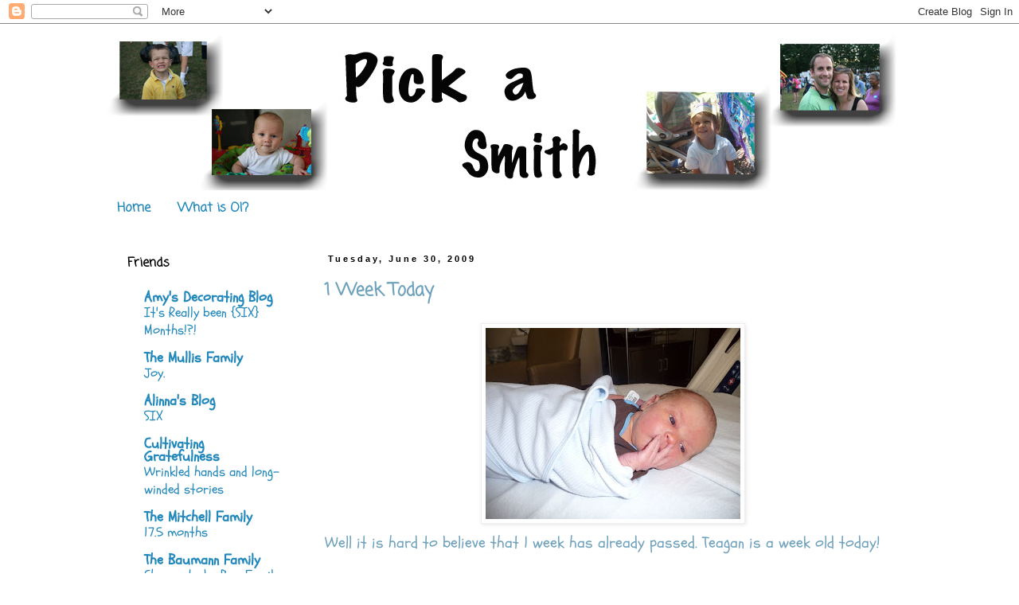

--- FILE ---
content_type: text/html; charset=UTF-8
request_url: http://blog.mandyanddaniel.com/2009/06/1-week-today.html?showComment=1246449605714
body_size: 13608
content:
<!DOCTYPE html>
<html class='v2' dir='ltr' lang='en-US'>
<head>
<link href='https://www.blogger.com/static/v1/widgets/335934321-css_bundle_v2.css' rel='stylesheet' type='text/css'/>
<meta content='width=1100' name='viewport'/>
<meta content='text/html; charset=UTF-8' http-equiv='Content-Type'/>
<meta content='blogger' name='generator'/>
<link href='http://blog.mandyanddaniel.com/favicon.ico' rel='icon' type='image/x-icon'/>
<link href='http://blog.mandyanddaniel.com/2009/06/1-week-today.html' rel='canonical'/>
<link rel="alternate" type="application/atom+xml" title="Pick A Smith - Atom" href="http://blog.mandyanddaniel.com/feeds/posts/default" />
<link rel="alternate" type="application/rss+xml" title="Pick A Smith - RSS" href="http://blog.mandyanddaniel.com/feeds/posts/default?alt=rss" />
<link rel="service.post" type="application/atom+xml" title="Pick A Smith - Atom" href="https://www.blogger.com/feeds/539351641920910144/posts/default" />

<link rel="alternate" type="application/atom+xml" title="Pick A Smith - Atom" href="http://blog.mandyanddaniel.com/feeds/3709550759655905324/comments/default" />
<!--Can't find substitution for tag [blog.ieCssRetrofitLinks]-->
<link href='https://blogger.googleusercontent.com/img/b/R29vZ2xl/AVvXsEhvFo1x9613iwTjki7Y9tVFJP58eT-hlFg1eEewoG1nED1POga1NaAKf3iO759hXaAsOjKvSLgDSIRy3bECRQhdsWgo3OPGUM8jlnvJ9qCNJupaveAciZhI3fwr8sukpZ6Ox6AfKy_opZlC/s320/P1010218.jpg' rel='image_src'/>
<meta content='http://blog.mandyanddaniel.com/2009/06/1-week-today.html' property='og:url'/>
<meta content='1 Week Today' property='og:title'/>
<meta content='Well it is hard to believe that 1 week has already passed.  Teagan is a week old today! 1 week ago at this very time we were getting ready t...' property='og:description'/>
<meta content='https://blogger.googleusercontent.com/img/b/R29vZ2xl/AVvXsEhvFo1x9613iwTjki7Y9tVFJP58eT-hlFg1eEewoG1nED1POga1NaAKf3iO759hXaAsOjKvSLgDSIRy3bECRQhdsWgo3OPGUM8jlnvJ9qCNJupaveAciZhI3fwr8sukpZ6Ox6AfKy_opZlC/w1200-h630-p-k-no-nu/P1010218.jpg' property='og:image'/>
<title>Pick A Smith: 1 Week Today</title>
<style type='text/css'>@font-face{font-family:'Coming Soon';font-style:normal;font-weight:400;font-display:swap;src:url(//fonts.gstatic.com/s/comingsoon/v20/qWcuB6mzpYL7AJ2VfdQR1t-VWDnRsDkg.woff2)format('woff2');unicode-range:U+0000-00FF,U+0131,U+0152-0153,U+02BB-02BC,U+02C6,U+02DA,U+02DC,U+0304,U+0308,U+0329,U+2000-206F,U+20AC,U+2122,U+2191,U+2193,U+2212,U+2215,U+FEFF,U+FFFD;}@font-face{font-family:'Schoolbell';font-style:normal;font-weight:400;font-display:swap;src:url(//fonts.gstatic.com/s/schoolbell/v18/92zQtBZWOrcgoe-fgnJIZxUa60ZpbiU.woff2)format('woff2');unicode-range:U+0000-00FF,U+0131,U+0152-0153,U+02BB-02BC,U+02C6,U+02DA,U+02DC,U+0304,U+0308,U+0329,U+2000-206F,U+20AC,U+2122,U+2191,U+2193,U+2212,U+2215,U+FEFF,U+FFFD;}</style>
<style id='page-skin-1' type='text/css'><!--
/*
-----------------------------------------------
Blogger Template Style
Name:     Simple
Designer: Blogger
URL:      www.blogger.com
----------------------------------------------- */
/* Content
----------------------------------------------- */
body {
font: normal normal 18px Schoolbell;
color: #6ea1bb;
background: #ffffff none repeat scroll top left;
padding: 0 0 0 0;
}
html body .region-inner {
min-width: 0;
max-width: 100%;
width: auto;
}
h2 {
font-size: 22px;
}
a:link {
text-decoration:none;
color: #2288bb;
}
a:visited {
text-decoration:none;
color: #6ebb88;
}
a:hover {
text-decoration:underline;
color: #33aaff;
}
.body-fauxcolumn-outer .fauxcolumn-inner {
background: transparent none repeat scroll top left;
_background-image: none;
}
.body-fauxcolumn-outer .cap-top {
position: absolute;
z-index: 1;
height: 400px;
width: 100%;
}
.body-fauxcolumn-outer .cap-top .cap-left {
width: 100%;
background: transparent none repeat-x scroll top left;
_background-image: none;
}
.content-outer {
-moz-box-shadow: 0 0 0 rgba(0, 0, 0, .15);
-webkit-box-shadow: 0 0 0 rgba(0, 0, 0, .15);
-goog-ms-box-shadow: 0 0 0 #333333;
box-shadow: 0 0 0 rgba(0, 0, 0, .15);
margin-bottom: 1px;
}
.content-inner {
padding: 10px 40px;
}
.content-inner {
background-color: #ffffff;
}
/* Header
----------------------------------------------- */
.header-outer {
background: transparent none repeat-x scroll 0 -400px;
_background-image: none;
}
.Header h1 {
font: normal normal 40px 'Trebuchet MS',Trebuchet,Verdana,sans-serif;
color: #000000;
text-shadow: 0 0 0 rgba(0, 0, 0, .2);
}
.Header h1 a {
color: #000000;
}
.Header .description {
font-size: 18px;
color: #000000;
}
.header-inner .Header .titlewrapper {
padding: 22px 0;
}
.header-inner .Header .descriptionwrapper {
padding: 0 0;
}
/* Tabs
----------------------------------------------- */
.tabs-inner .section:first-child {
border-top: 0 solid #ffffff;
}
.tabs-inner .section:first-child ul {
margin-top: -1px;
border-top: 1px solid #ffffff;
border-left: 1px solid #ffffff;
border-right: 1px solid #ffffff;
}
.tabs-inner .widget ul {
background: #ffffff none repeat-x scroll 0 -800px;
_background-image: none;
border-bottom: 1px solid #ffffff;
margin-top: 0;
margin-left: -30px;
margin-right: -30px;
}
.tabs-inner .widget li a {
display: inline-block;
padding: .6em 1em;
font: normal bold 16px Coming Soon;
color: #2288bb;
border-left: 1px solid #ffffff;
border-right: 1px solid #ffffff;
}
.tabs-inner .widget li:first-child a {
border-left: none;
}
.tabs-inner .widget li.selected a, .tabs-inner .widget li a:hover {
color: #6ebb88;
background-color: #ffffff;
text-decoration: none;
}
/* Columns
----------------------------------------------- */
.main-outer {
border-top: 0 solid transparent;
}
.fauxcolumn-left-outer .fauxcolumn-inner {
border-right: 1px solid transparent;
}
.fauxcolumn-right-outer .fauxcolumn-inner {
border-left: 1px solid transparent;
}
/* Headings
----------------------------------------------- */
div.widget > h2,
div.widget h2.title {
margin: 0 0 1em 0;
font: normal bold 16px Coming Soon;
color: #000000;
}
/* Widgets
----------------------------------------------- */
.widget .zippy {
color: #007cbb;
text-shadow: 2px 2px 1px rgba(0, 0, 0, .1);
}
.widget .popular-posts ul {
list-style: none;
}
/* Posts
----------------------------------------------- */
h2.date-header {
font: normal bold 11px Arial, Tahoma, Helvetica, FreeSans, sans-serif;
}
.date-header span {
background-color: #ffffff;
color: #000000;
padding: 0.4em;
letter-spacing: 3px;
margin: inherit;
}
.main-inner {
padding-top: 35px;
padding-bottom: 65px;
}
.main-inner .column-center-inner {
padding: 0 0;
}
.main-inner .column-center-inner .section {
margin: 0 1em;
}
.post {
margin: 0 0 45px 0;
}
h3.post-title, .comments h4 {
font: normal bold 22px Coming Soon;
margin: .75em 0 0;
}
.post-body {
font-size: 110%;
line-height: 1.4;
position: relative;
}
.post-body img, .post-body .tr-caption-container, .Profile img, .Image img,
.BlogList .item-thumbnail img {
padding: 2px;
background: #ffffff;
border: 1px solid #eeeeee;
-moz-box-shadow: 1px 1px 5px rgba(0, 0, 0, .1);
-webkit-box-shadow: 1px 1px 5px rgba(0, 0, 0, .1);
box-shadow: 1px 1px 5px rgba(0, 0, 0, .1);
}
.post-body img, .post-body .tr-caption-container {
padding: 5px;
}
.post-body .tr-caption-container {
color: #007cbb;
}
.post-body .tr-caption-container img {
padding: 0;
background: transparent;
border: none;
-moz-box-shadow: 0 0 0 rgba(0, 0, 0, .1);
-webkit-box-shadow: 0 0 0 rgba(0, 0, 0, .1);
box-shadow: 0 0 0 rgba(0, 0, 0, .1);
}
.post-header {
margin: 0 0 1.5em;
line-height: 1.6;
font-size: 90%;
}
.post-footer {
margin: 20px -2px 0;
padding: 5px 10px;
color: #666666;
background-color: #eeeeee;
border-bottom: 1px solid #eeeeee;
line-height: 1.6;
font-size: 90%;
}
#comments .comment-author {
padding-top: 1.5em;
border-top: 1px solid transparent;
background-position: 0 1.5em;
}
#comments .comment-author:first-child {
padding-top: 0;
border-top: none;
}
.avatar-image-container {
margin: .2em 0 0;
}
#comments .avatar-image-container img {
border: 1px solid #eeeeee;
}
/* Comments
----------------------------------------------- */
.comments .comments-content .icon.blog-author {
background-repeat: no-repeat;
background-image: url([data-uri]);
}
.comments .comments-content .loadmore a {
border-top: 1px solid #007cbb;
border-bottom: 1px solid #007cbb;
}
.comments .comment-thread.inline-thread {
background-color: #eeeeee;
}
.comments .continue {
border-top: 2px solid #007cbb;
}
/* Accents
---------------------------------------------- */
.section-columns td.columns-cell {
border-left: 1px solid transparent;
}
.blog-pager {
background: transparent url(http://www.blogblog.com/1kt/simple/paging_dot.png) repeat-x scroll top center;
}
.blog-pager-older-link, .home-link,
.blog-pager-newer-link {
background-color: #ffffff;
padding: 5px;
}
.footer-outer {
border-top: 1px dashed #bbbbbb;
}
/* Mobile
----------------------------------------------- */
body.mobile  {
background-size: auto;
}
.mobile .body-fauxcolumn-outer {
background: transparent none repeat scroll top left;
}
.mobile .body-fauxcolumn-outer .cap-top {
background-size: 100% auto;
}
.mobile .content-outer {
-webkit-box-shadow: 0 0 3px rgba(0, 0, 0, .15);
box-shadow: 0 0 3px rgba(0, 0, 0, .15);
}
.mobile .tabs-inner .widget ul {
margin-left: 0;
margin-right: 0;
}
.mobile .post {
margin: 0;
}
.mobile .main-inner .column-center-inner .section {
margin: 0;
}
.mobile .date-header span {
padding: 0.1em 10px;
margin: 0 -10px;
}
.mobile h3.post-title {
margin: 0;
}
.mobile .blog-pager {
background: transparent none no-repeat scroll top center;
}
.mobile .footer-outer {
border-top: none;
}
.mobile .main-inner, .mobile .footer-inner {
background-color: #ffffff;
}
.mobile-index-contents {
color: #6ea1bb;
}
.mobile-link-button {
background-color: #2288bb;
}
.mobile-link-button a:link, .mobile-link-button a:visited {
color: #ffffff;
}
.mobile .tabs-inner .section:first-child {
border-top: none;
}
.mobile .tabs-inner .PageList .widget-content {
background-color: #ffffff;
color: #6ebb88;
border-top: 1px solid #ffffff;
border-bottom: 1px solid #ffffff;
}
.mobile .tabs-inner .PageList .widget-content .pagelist-arrow {
border-left: 1px solid #ffffff;
}

--></style>
<style id='template-skin-1' type='text/css'><!--
body {
min-width: 1100px;
}
.content-outer, .content-fauxcolumn-outer, .region-inner {
min-width: 1100px;
max-width: 1100px;
_width: 1100px;
}
.main-inner .columns {
padding-left: 260px;
padding-right: 0px;
}
.main-inner .fauxcolumn-center-outer {
left: 260px;
right: 0px;
/* IE6 does not respect left and right together */
_width: expression(this.parentNode.offsetWidth -
parseInt("260px") -
parseInt("0px") + 'px');
}
.main-inner .fauxcolumn-left-outer {
width: 260px;
}
.main-inner .fauxcolumn-right-outer {
width: 0px;
}
.main-inner .column-left-outer {
width: 260px;
right: 100%;
margin-left: -260px;
}
.main-inner .column-right-outer {
width: 0px;
margin-right: -0px;
}
#layout {
min-width: 0;
}
#layout .content-outer {
min-width: 0;
width: 800px;
}
#layout .region-inner {
min-width: 0;
width: auto;
}
body#layout div.add_widget {
padding: 8px;
}
body#layout div.add_widget a {
margin-left: 32px;
}
--></style>
<link href='https://www.blogger.com/dyn-css/authorization.css?targetBlogID=539351641920910144&amp;zx=767ed6a7-49a6-4ecb-b325-2f8594c2ee0a' media='none' onload='if(media!=&#39;all&#39;)media=&#39;all&#39;' rel='stylesheet'/><noscript><link href='https://www.blogger.com/dyn-css/authorization.css?targetBlogID=539351641920910144&amp;zx=767ed6a7-49a6-4ecb-b325-2f8594c2ee0a' rel='stylesheet'/></noscript>
<meta name='google-adsense-platform-account' content='ca-host-pub-1556223355139109'/>
<meta name='google-adsense-platform-domain' content='blogspot.com'/>

</head>
<body class='loading variant-simplysimple'>
<div class='navbar section' id='navbar' name='Navbar'><div class='widget Navbar' data-version='1' id='Navbar1'><script type="text/javascript">
    function setAttributeOnload(object, attribute, val) {
      if(window.addEventListener) {
        window.addEventListener('load',
          function(){ object[attribute] = val; }, false);
      } else {
        window.attachEvent('onload', function(){ object[attribute] = val; });
      }
    }
  </script>
<div id="navbar-iframe-container"></div>
<script type="text/javascript" src="https://apis.google.com/js/platform.js"></script>
<script type="text/javascript">
      gapi.load("gapi.iframes:gapi.iframes.style.bubble", function() {
        if (gapi.iframes && gapi.iframes.getContext) {
          gapi.iframes.getContext().openChild({
              url: 'https://www.blogger.com/navbar/539351641920910144?po\x3d3709550759655905324\x26origin\x3dhttp://blog.mandyanddaniel.com',
              where: document.getElementById("navbar-iframe-container"),
              id: "navbar-iframe"
          });
        }
      });
    </script><script type="text/javascript">
(function() {
var script = document.createElement('script');
script.type = 'text/javascript';
script.src = '//pagead2.googlesyndication.com/pagead/js/google_top_exp.js';
var head = document.getElementsByTagName('head')[0];
if (head) {
head.appendChild(script);
}})();
</script>
</div></div>
<div class='body-fauxcolumns'>
<div class='fauxcolumn-outer body-fauxcolumn-outer'>
<div class='cap-top'>
<div class='cap-left'></div>
<div class='cap-right'></div>
</div>
<div class='fauxborder-left'>
<div class='fauxborder-right'></div>
<div class='fauxcolumn-inner'>
</div>
</div>
<div class='cap-bottom'>
<div class='cap-left'></div>
<div class='cap-right'></div>
</div>
</div>
</div>
<div class='content'>
<div class='content-fauxcolumns'>
<div class='fauxcolumn-outer content-fauxcolumn-outer'>
<div class='cap-top'>
<div class='cap-left'></div>
<div class='cap-right'></div>
</div>
<div class='fauxborder-left'>
<div class='fauxborder-right'></div>
<div class='fauxcolumn-inner'>
</div>
</div>
<div class='cap-bottom'>
<div class='cap-left'></div>
<div class='cap-right'></div>
</div>
</div>
</div>
<div class='content-outer'>
<div class='content-cap-top cap-top'>
<div class='cap-left'></div>
<div class='cap-right'></div>
</div>
<div class='fauxborder-left content-fauxborder-left'>
<div class='fauxborder-right content-fauxborder-right'></div>
<div class='content-inner'>
<header>
<div class='header-outer'>
<div class='header-cap-top cap-top'>
<div class='cap-left'></div>
<div class='cap-right'></div>
</div>
<div class='fauxborder-left header-fauxborder-left'>
<div class='fauxborder-right header-fauxborder-right'></div>
<div class='region-inner header-inner'>
<div class='header section' id='header' name='Header'><div class='widget Header' data-version='1' id='Header1'>
<div id='header-inner'>
<a href='http://blog.mandyanddaniel.com/' style='display: block'>
<img alt='Pick A Smith' height='200px; ' id='Header1_headerimg' src='https://blogger.googleusercontent.com/img/b/R29vZ2xl/AVvXsEhVdVvob3caIB2YrZrElVo7F-OcHLuNgSmPY8XooTihqmutQ_tzqLtFusYaES-4LmTM76B-LPC4uyPV6a-CVcVMQOxWHraLBapnaBBtxCHxe0zp0u7rAQNKAYN_1ac9zRLH2gxsO-rRaQM/s1600/Pick+A+Smith.jpg' style='display: block' width='1000px; '/>
</a>
</div>
</div></div>
</div>
</div>
<div class='header-cap-bottom cap-bottom'>
<div class='cap-left'></div>
<div class='cap-right'></div>
</div>
</div>
</header>
<div class='tabs-outer'>
<div class='tabs-cap-top cap-top'>
<div class='cap-left'></div>
<div class='cap-right'></div>
</div>
<div class='fauxborder-left tabs-fauxborder-left'>
<div class='fauxborder-right tabs-fauxborder-right'></div>
<div class='region-inner tabs-inner'>
<div class='tabs section' id='crosscol' name='Cross-Column'><div class='widget PageList' data-version='1' id='PageList1'>
<h2>Pages</h2>
<div class='widget-content'>
<ul>
<li>
<a href='http://blog.mandyanddaniel.com/'>Home</a>
</li>
<li>
<a href='http://blog.mandyanddaniel.com/p/what-is-oi.html'>What is OI?</a>
</li>
</ul>
<div class='clear'></div>
</div>
</div></div>
<div class='tabs no-items section' id='crosscol-overflow' name='Cross-Column 2'></div>
</div>
</div>
<div class='tabs-cap-bottom cap-bottom'>
<div class='cap-left'></div>
<div class='cap-right'></div>
</div>
</div>
<div class='main-outer'>
<div class='main-cap-top cap-top'>
<div class='cap-left'></div>
<div class='cap-right'></div>
</div>
<div class='fauxborder-left main-fauxborder-left'>
<div class='fauxborder-right main-fauxborder-right'></div>
<div class='region-inner main-inner'>
<div class='columns fauxcolumns'>
<div class='fauxcolumn-outer fauxcolumn-center-outer'>
<div class='cap-top'>
<div class='cap-left'></div>
<div class='cap-right'></div>
</div>
<div class='fauxborder-left'>
<div class='fauxborder-right'></div>
<div class='fauxcolumn-inner'>
</div>
</div>
<div class='cap-bottom'>
<div class='cap-left'></div>
<div class='cap-right'></div>
</div>
</div>
<div class='fauxcolumn-outer fauxcolumn-left-outer'>
<div class='cap-top'>
<div class='cap-left'></div>
<div class='cap-right'></div>
</div>
<div class='fauxborder-left'>
<div class='fauxborder-right'></div>
<div class='fauxcolumn-inner'>
</div>
</div>
<div class='cap-bottom'>
<div class='cap-left'></div>
<div class='cap-right'></div>
</div>
</div>
<div class='fauxcolumn-outer fauxcolumn-right-outer'>
<div class='cap-top'>
<div class='cap-left'></div>
<div class='cap-right'></div>
</div>
<div class='fauxborder-left'>
<div class='fauxborder-right'></div>
<div class='fauxcolumn-inner'>
</div>
</div>
<div class='cap-bottom'>
<div class='cap-left'></div>
<div class='cap-right'></div>
</div>
</div>
<!-- corrects IE6 width calculation -->
<div class='columns-inner'>
<div class='column-center-outer'>
<div class='column-center-inner'>
<div class='main section' id='main' name='Main'><div class='widget Blog' data-version='1' id='Blog1'>
<div class='blog-posts hfeed'>

          <div class="date-outer">
        
<h2 class='date-header'><span>Tuesday, June 30, 2009</span></h2>

          <div class="date-posts">
        
<div class='post-outer'>
<div class='post hentry uncustomized-post-template' itemprop='blogPost' itemscope='itemscope' itemtype='http://schema.org/BlogPosting'>
<meta content='https://blogger.googleusercontent.com/img/b/R29vZ2xl/AVvXsEhvFo1x9613iwTjki7Y9tVFJP58eT-hlFg1eEewoG1nED1POga1NaAKf3iO759hXaAsOjKvSLgDSIRy3bECRQhdsWgo3OPGUM8jlnvJ9qCNJupaveAciZhI3fwr8sukpZ6Ox6AfKy_opZlC/s320/P1010218.jpg' itemprop='image_url'/>
<meta content='539351641920910144' itemprop='blogId'/>
<meta content='3709550759655905324' itemprop='postId'/>
<a name='3709550759655905324'></a>
<h3 class='post-title entry-title' itemprop='name'>
1 Week Today
</h3>
<div class='post-header'>
<div class='post-header-line-1'></div>
</div>
<div class='post-body entry-content' id='post-body-3709550759655905324' itemprop='description articleBody'>
<a href="https://blogger.googleusercontent.com/img/b/R29vZ2xl/AVvXsEhvFo1x9613iwTjki7Y9tVFJP58eT-hlFg1eEewoG1nED1POga1NaAKf3iO759hXaAsOjKvSLgDSIRy3bECRQhdsWgo3OPGUM8jlnvJ9qCNJupaveAciZhI3fwr8sukpZ6Ox6AfKy_opZlC/s1600-h/P1010218.jpg" onblur="try {parent.deselectBloggerImageGracefully();} catch(e) {}"><img alt="" border="0" id="BLOGGER_PHOTO_ID_5353230169786730514" src="https://blogger.googleusercontent.com/img/b/R29vZ2xl/AVvXsEhvFo1x9613iwTjki7Y9tVFJP58eT-hlFg1eEewoG1nED1POga1NaAKf3iO759hXaAsOjKvSLgDSIRy3bECRQhdsWgo3OPGUM8jlnvJ9qCNJupaveAciZhI3fwr8sukpZ6Ox6AfKy_opZlC/s320/P1010218.jpg" style="margin: 0px auto 10px; display: block; text-align: center; cursor: pointer; width: 320px; height: 240px;" /></a>Well it is hard to believe that 1 week has already passed.  Teagan is a week old today!<br /><div style="text-align: center;"><br />1 week ago at this very time we were getting ready to have a new baby boy entire the world.       We have truly been blessed with another sweet little boy to love.<br /></div><br /><a href="https://blogger.googleusercontent.com/img/b/R29vZ2xl/AVvXsEiO491rQwezHoAORDC6ztwnRsbIVz_7BhKFee-FAISZlhr5ihYzyxJyKqQFavUmlljvp7to9rsLrBhTSq73owUdWfv3scuIxlhMyhYCkQPIgM7Pfdy3VOP9ZsTGEGDHNgDIHDVYscq5sEfn/s1600-h/P1010346.jpg" onblur="try {parent.deselectBloggerImageGracefully();} catch(e) {}"><img alt="" border="0" id="BLOGGER_PHOTO_ID_5353230175161105026" src="https://blogger.googleusercontent.com/img/b/R29vZ2xl/AVvXsEiO491rQwezHoAORDC6ztwnRsbIVz_7BhKFee-FAISZlhr5ihYzyxJyKqQFavUmlljvp7to9rsLrBhTSq73owUdWfv3scuIxlhMyhYCkQPIgM7Pfdy3VOP9ZsTGEGDHNgDIHDVYscq5sEfn/s320/P1010346.jpg" style="margin: 0px auto 10px; display: block; text-align: center; cursor: pointer; width: 320px; height: 240px;" /></a><br /><div style="text-align: center;">Our hospital stay seemed easier than with Brayden.  We were not there as long because of the timing of when Teagan was born.  So some family just came up on Tuesday night and then on Wednesday we had lots and lots of friends come meet Teagan.  It was a great day of visiting.  To see all who could make it up go check out our <a href="http://www.flickr.com/photos/mandyanddaniel">flickr site</a>.  Thanks to all who came up to see us. Then on Thursday we get discharged.  So it was a much shorter stay in the hospital.<br /></div><br /><div style="text-align: center;">Teagan did great in the hospital.  We sent him to the nursery both nights in between feedings.  YES I sent my baby to the nursery the first night he was born.  I always feel like a bad mom for telling people that but one of the nurses told me "I was a smart mom to try and get some rest" so I am going to remember that and not care if others think I am crazy. :)  That is what the nurses are there for... to take care of babies! So we just gave them one more to take care of!<br /></div><br /><a href="https://blogger.googleusercontent.com/img/b/R29vZ2xl/AVvXsEhmVgqE9us6aOircOOmHrf38D21E64veY05yZsvogcvXpE57jMcd14yPhXX8b7sKCZDW6yCavr1DaCYQGns-tzz7raDW8D3fmPfiAY-WSsJ_L5PREwVSki6QIVT6PuEaKJ2Tew-rA_xPwbl/s1600-h/P1010334.jpg" onblur="try {parent.deselectBloggerImageGracefully();} catch(e) {}"><img alt="" border="0" id="BLOGGER_PHOTO_ID_5353230166496841970" src="https://blogger.googleusercontent.com/img/b/R29vZ2xl/AVvXsEhmVgqE9us6aOircOOmHrf38D21E64veY05yZsvogcvXpE57jMcd14yPhXX8b7sKCZDW6yCavr1DaCYQGns-tzz7raDW8D3fmPfiAY-WSsJ_L5PREwVSki6QIVT6PuEaKJ2Tew-rA_xPwbl/s320/P1010334.jpg" style="margin: 0px auto 10px; display: block; text-align: center; cursor: pointer; width: 320px; height: 240px;" /></a><br /><div style="text-align: center;">Once we got home Brayden and Shelley were here to greet us.  Then on Friday we went to Teagan's first weight check and dr. appt.  He only weighed 7 lbs 3 ounces.  My friends Kiley and Bob happened to be in town from Knoxville for a wedding and so we hung out with them for the afternoon and went out to dinner. We ended our Friday night with a family walk around the neighborhood.  On Saturday my parents arrived from Michigan and that allowed us the flexibility to go on a date night that evening.<br /></div><br /><a href="https://blogger.googleusercontent.com/img/b/R29vZ2xl/AVvXsEgadaJlqRWYLkGNblVUYXNqNHHHxqtd-bTmSr19ICKVdh1jSihpASZ_kKftza6FTl6D5rnoaC74fh-YowlhLrUjDpjGKlw37Fte0Uke0poiDRMVxNbIa0FzR751-SDyZj7nR74jSp75xY7Q/s1600-h/P1010244.jpg" onblur="try {parent.deselectBloggerImageGracefully();} catch(e) {}"><img alt="" border="0" id="BLOGGER_PHOTO_ID_5353230165386535170" src="https://blogger.googleusercontent.com/img/b/R29vZ2xl/AVvXsEgadaJlqRWYLkGNblVUYXNqNHHHxqtd-bTmSr19ICKVdh1jSihpASZ_kKftza6FTl6D5rnoaC74fh-YowlhLrUjDpjGKlw37Fte0Uke0poiDRMVxNbIa0FzR751-SDyZj7nR74jSp75xY7Q/s320/P1010244.jpg" style="margin: 0px auto 10px; display: block; text-align: center; cursor: pointer; width: 240px; height: 320px;" /></a><br /><div style="text-align: center;">So all in all things seem to be going well. Yes I have had an extra set of hands here to help since getting home so that does make a difference.  Once my parents leave and Daniel is at work I will truly see what it is like being a mom to two little boys!<br /></div><br /><a href="https://blogger.googleusercontent.com/img/b/R29vZ2xl/AVvXsEgoVqPJ9h0ExMInmRzU5Bf9raxSX3_7wVNyPv-TvjKCsoMPnObIKUHN6y0JlycxG5Uq1FS2OryQIr1goFo27Ibg2HGIQ3nBvCd8N8YRjuU_u4gKGgwOAjxiDfMm9aTqDLLOMCqL3jwLe4D9/s1600-h/P1010294.jpg" onblur="try {parent.deselectBloggerImageGracefully();} catch(e) {}"><img alt="" border="0" id="BLOGGER_PHOTO_ID_5353230163746911266" src="https://blogger.googleusercontent.com/img/b/R29vZ2xl/AVvXsEgoVqPJ9h0ExMInmRzU5Bf9raxSX3_7wVNyPv-TvjKCsoMPnObIKUHN6y0JlycxG5Uq1FS2OryQIr1goFo27Ibg2HGIQ3nBvCd8N8YRjuU_u4gKGgwOAjxiDfMm9aTqDLLOMCqL3jwLe4D9/s320/P1010294.jpg" style="margin: 0px auto 10px; display: block; text-align: center; cursor: pointer; width: 320px; height: 240px;" /></a><br /><div style="text-align: center;">Teagan seems to be doing well.  He already seems to be getting on a 3-4 hour schedule which is great.  If he doesn't wake up during the day I go and wake him up to eat.  He does better in the afternoon and evenings with eat, wake, and sleep times.  Brayden seems to also be adjusting well.  He loves to "help".  Brayden got lots of new books as gifts from others and a new guitar to play with from Teagan!  He loved them all!<br /></div><br /><a href="https://blogger.googleusercontent.com/img/b/R29vZ2xl/AVvXsEiAhr6HwGMRf4wudVwSDY047SwHKWsM19eV4azML7j0PKCWXjGurZuvoNIbDSUPwy8_OIwPGCByTkSXFYUh7jQI29M4qrrg_R8-aF6JwEMJSuw26YS1QLGTgHnkhNgwyrbE7bIiXCtFYzfJ/s1600-h/P1010255.jpg" onblur="try {parent.deselectBloggerImageGracefully();} catch(e) {}"><img alt="" border="0" id="BLOGGER_PHOTO_ID_5353230731297949570" src="https://blogger.googleusercontent.com/img/b/R29vZ2xl/AVvXsEiAhr6HwGMRf4wudVwSDY047SwHKWsM19eV4azML7j0PKCWXjGurZuvoNIbDSUPwy8_OIwPGCByTkSXFYUh7jQI29M4qrrg_R8-aF6JwEMJSuw26YS1QLGTgHnkhNgwyrbE7bIiXCtFYzfJ/s320/P1010255.jpg" style="margin: 0px auto 10px; display: block; text-align: center; cursor: pointer; width: 320px; height: 240px;" /></a><br /><a href="https://blogger.googleusercontent.com/img/b/R29vZ2xl/AVvXsEgzSnBSJuU2QLyM1LhcmCdM3lvFf8yOckBR1OxSJy_D2yGvW_b33zZ7E_GlMPfmStW9bgUQ3UnRDeCQNnl6X9o35iacR5o1zOoko-9vR22zVcv8yLylSAl0HsZrxu9qEqXLSvWx7y4FnMLz/s1600-h/P1010278.jpg" onblur="try {parent.deselectBloggerImageGracefully();} catch(e) {}"><img alt="" border="0" id="BLOGGER_PHOTO_ID_5353230726984267362" src="https://blogger.googleusercontent.com/img/b/R29vZ2xl/AVvXsEgzSnBSJuU2QLyM1LhcmCdM3lvFf8yOckBR1OxSJy_D2yGvW_b33zZ7E_GlMPfmStW9bgUQ3UnRDeCQNnl6X9o35iacR5o1zOoko-9vR22zVcv8yLylSAl0HsZrxu9qEqXLSvWx7y4FnMLz/s320/P1010278.jpg" style="margin: 0px auto 10px; display: block; text-align: center; cursor: pointer; width: 240px; height: 320px;" /></a><br /><br /><a href="https://blogger.googleusercontent.com/img/b/R29vZ2xl/AVvXsEhpVBp6GKNund3VX4My-16oTcRIZwMj1MED4TpXzmztnu2ti7KAbSXvp9r0R4-ZaQWgMr3LDvGlCw5jdj4fr1SOUB8nxxzNswFODtZdvZ8US1tpCCHxHbR_h_j3hGCbhoNaHCDQYX4WwlPg/s1600-h/P1010335.jpg" onblur="try {parent.deselectBloggerImageGracefully();} catch(e) {}"><img alt="" border="0" id="BLOGGER_PHOTO_ID_5353230727338701026" src="https://blogger.googleusercontent.com/img/b/R29vZ2xl/AVvXsEhpVBp6GKNund3VX4My-16oTcRIZwMj1MED4TpXzmztnu2ti7KAbSXvp9r0R4-ZaQWgMr3LDvGlCw5jdj4fr1SOUB8nxxzNswFODtZdvZ8US1tpCCHxHbR_h_j3hGCbhoNaHCDQYX4WwlPg/s320/P1010335.jpg" style="margin: 0px auto 10px; display: block; text-align: center; cursor: pointer; width: 320px; height: 240px;" /></a>
<div style='clear: both;'></div>
</div>
<div class='post-footer'>
<div class='post-footer-line post-footer-line-1'>
<span class='post-author vcard'>
Posted by
<span class='fn' itemprop='author' itemscope='itemscope' itemtype='http://schema.org/Person'>
<meta content='https://www.blogger.com/profile/05507423866049164603' itemprop='url'/>
<a class='g-profile' href='https://www.blogger.com/profile/05507423866049164603' rel='author' title='author profile'>
<span itemprop='name'>Mandy</span>
</a>
</span>
</span>
<span class='post-timestamp'>
at
<meta content='http://blog.mandyanddaniel.com/2009/06/1-week-today.html' itemprop='url'/>
<a class='timestamp-link' href='http://blog.mandyanddaniel.com/2009/06/1-week-today.html' rel='bookmark' title='permanent link'><abbr class='published' itemprop='datePublished' title='2009-06-30T16:52:00-04:00'>4:52&#8239;PM</abbr></a>
</span>
<span class='post-comment-link'>
</span>
<span class='post-icons'>
<span class='item-control blog-admin pid-1580885129'>
<a href='https://www.blogger.com/post-edit.g?blogID=539351641920910144&postID=3709550759655905324&from=pencil' title='Edit Post'>
<img alt='' class='icon-action' height='18' src='https://resources.blogblog.com/img/icon18_edit_allbkg.gif' width='18'/>
</a>
</span>
</span>
<div class='post-share-buttons goog-inline-block'>
<a class='goog-inline-block share-button sb-email' href='https://www.blogger.com/share-post.g?blogID=539351641920910144&postID=3709550759655905324&target=email' target='_blank' title='Email This'><span class='share-button-link-text'>Email This</span></a><a class='goog-inline-block share-button sb-blog' href='https://www.blogger.com/share-post.g?blogID=539351641920910144&postID=3709550759655905324&target=blog' onclick='window.open(this.href, "_blank", "height=270,width=475"); return false;' target='_blank' title='BlogThis!'><span class='share-button-link-text'>BlogThis!</span></a><a class='goog-inline-block share-button sb-twitter' href='https://www.blogger.com/share-post.g?blogID=539351641920910144&postID=3709550759655905324&target=twitter' target='_blank' title='Share to X'><span class='share-button-link-text'>Share to X</span></a><a class='goog-inline-block share-button sb-facebook' href='https://www.blogger.com/share-post.g?blogID=539351641920910144&postID=3709550759655905324&target=facebook' onclick='window.open(this.href, "_blank", "height=430,width=640"); return false;' target='_blank' title='Share to Facebook'><span class='share-button-link-text'>Share to Facebook</span></a><a class='goog-inline-block share-button sb-pinterest' href='https://www.blogger.com/share-post.g?blogID=539351641920910144&postID=3709550759655905324&target=pinterest' target='_blank' title='Share to Pinterest'><span class='share-button-link-text'>Share to Pinterest</span></a>
</div>
</div>
<div class='post-footer-line post-footer-line-2'>
<span class='post-labels'>
</span>
</div>
<div class='post-footer-line post-footer-line-3'>
<span class='post-location'>
</span>
</div>
</div>
</div>
<div class='comments' id='comments'>
<a name='comments'></a>
<h4>3 comments:</h4>
<div id='Blog1_comments-block-wrapper'>
<dl class='avatar-comment-indent' id='comments-block'>
<dt class='comment-author ' id='c1762068752943538711'>
<a name='c1762068752943538711'></a>
<div class="avatar-image-container avatar-stock"><span dir="ltr"><a href="https://www.blogger.com/profile/16520920950908084638" target="" rel="nofollow" onclick="" class="avatar-hovercard" id="av-1762068752943538711-16520920950908084638"><img src="//www.blogger.com/img/blogger_logo_round_35.png" width="35" height="35" alt="" title="Kristen W">

</a></span></div>
<a href='https://www.blogger.com/profile/16520920950908084638' rel='nofollow'>Kristen W</a>
said...
</dt>
<dd class='comment-body' id='Blog1_cmt-1762068752943538711'>
<p>
He&#39;s so adorable Mandy!  I put Lucy in the nursery the first night too.  :)
</p>
</dd>
<dd class='comment-footer'>
<span class='comment-timestamp'>
<a href='http://blog.mandyanddaniel.com/2009/06/1-week-today.html?showComment=1246420091685#c1762068752943538711' title='comment permalink'>
June 30, 2009 at 11:48&#8239;PM
</a>
<span class='item-control blog-admin pid-1568232445'>
<a class='comment-delete' href='https://www.blogger.com/comment/delete/539351641920910144/1762068752943538711' title='Delete Comment'>
<img src='https://resources.blogblog.com/img/icon_delete13.gif'/>
</a>
</span>
</span>
</dd>
<dt class='comment-author ' id='c8869699249031041977'>
<a name='c8869699249031041977'></a>
<div class="avatar-image-container vcard"><span dir="ltr"><a href="https://www.blogger.com/profile/02974441529675912770" target="" rel="nofollow" onclick="" class="avatar-hovercard" id="av-8869699249031041977-02974441529675912770"><img src="https://resources.blogblog.com/img/blank.gif" width="35" height="35" class="delayLoad" style="display: none;" longdesc="//blogger.googleusercontent.com/img/b/R29vZ2xl/AVvXsEijEPIWkitvRbgHiJn9MIJ9XKmslYBpiJr3NNWPX4w2Z-wOvr-WBIF51jLHTXDXKuBsZ8_RU_SoBs4XtNK8jLECqc23jJ10KKZp7w2r5PyY7bD3gVjA_DKDg-f_DRsi0w/s45-c/DSC01309-cropped.jpg" alt="" title="Jennifer">

<noscript><img src="//blogger.googleusercontent.com/img/b/R29vZ2xl/AVvXsEijEPIWkitvRbgHiJn9MIJ9XKmslYBpiJr3NNWPX4w2Z-wOvr-WBIF51jLHTXDXKuBsZ8_RU_SoBs4XtNK8jLECqc23jJ10KKZp7w2r5PyY7bD3gVjA_DKDg-f_DRsi0w/s45-c/DSC01309-cropped.jpg" width="35" height="35" class="photo" alt=""></noscript></a></span></div>
<a href='https://www.blogger.com/profile/02974441529675912770' rel='nofollow'>Jennifer</a>
said...
</dt>
<dd class='comment-body' id='Blog1_cmt-8869699249031041977'>
<p>
Congratulations!  He is beautiful!  We sent Brayden to the nursery all 3 nights we were there.  It was hard the first night, but I knew we both  needed to rest before the real craziness set in :)
</p>
</dd>
<dd class='comment-footer'>
<span class='comment-timestamp'>
<a href='http://blog.mandyanddaniel.com/2009/06/1-week-today.html?showComment=1246449605714#c8869699249031041977' title='comment permalink'>
July 1, 2009 at 8:00&#8239;AM
</a>
<span class='item-control blog-admin pid-84231069'>
<a class='comment-delete' href='https://www.blogger.com/comment/delete/539351641920910144/8869699249031041977' title='Delete Comment'>
<img src='https://resources.blogblog.com/img/icon_delete13.gif'/>
</a>
</span>
</span>
</dd>
<dt class='comment-author ' id='c7483305029012758651'>
<a name='c7483305029012758651'></a>
<div class="avatar-image-container vcard"><span dir="ltr"><a href="https://www.blogger.com/profile/14210581122513196147" target="" rel="nofollow" onclick="" class="avatar-hovercard" id="av-7483305029012758651-14210581122513196147"><img src="https://resources.blogblog.com/img/blank.gif" width="35" height="35" class="delayLoad" style="display: none;" longdesc="//blogger.googleusercontent.com/img/b/R29vZ2xl/AVvXsEgFioFB-hRf7KbZzyL_WPxcQ9fiQdNVkZ552Z5m7K7YqChcy8puxt709BYi5kA0aY9B_grLUD7-uuxfqIYlzgs_R2OA3_Cip_mPYTkOt-ueILuvg4mtSVKovscXWRAUtow/s45-c/DSC02772.JPG" alt="" title="Tyler and Rachael">

<noscript><img src="//blogger.googleusercontent.com/img/b/R29vZ2xl/AVvXsEgFioFB-hRf7KbZzyL_WPxcQ9fiQdNVkZ552Z5m7K7YqChcy8puxt709BYi5kA0aY9B_grLUD7-uuxfqIYlzgs_R2OA3_Cip_mPYTkOt-ueILuvg4mtSVKovscXWRAUtow/s45-c/DSC02772.JPG" width="35" height="35" class="photo" alt=""></noscript></a></span></div>
<a href='https://www.blogger.com/profile/14210581122513196147' rel='nofollow'>Tyler and Rachael</a>
said...
</dt>
<dd class='comment-body' id='Blog1_cmt-7483305029012758651'>
<p>
I love those pictures! The picture with the matching outfits (big brother, little broter) is darling. You aren&#39;t a bad mother, but a smart one--I sent Abigail to the nursery the 4 nights we were in the hospital as well---moms need sleep!!  Congratulations again and again.  Did you receive our gift?
</p>
</dd>
<dd class='comment-footer'>
<span class='comment-timestamp'>
<a href='http://blog.mandyanddaniel.com/2009/06/1-week-today.html?showComment=1246667927680#c7483305029012758651' title='comment permalink'>
July 3, 2009 at 8:38&#8239;PM
</a>
<span class='item-control blog-admin pid-2072952335'>
<a class='comment-delete' href='https://www.blogger.com/comment/delete/539351641920910144/7483305029012758651' title='Delete Comment'>
<img src='https://resources.blogblog.com/img/icon_delete13.gif'/>
</a>
</span>
</span>
</dd>
</dl>
</div>
<p class='comment-footer'>
<a href='https://www.blogger.com/comment/fullpage/post/539351641920910144/3709550759655905324' onclick='javascript:window.open(this.href, "bloggerPopup", "toolbar=0,location=0,statusbar=1,menubar=0,scrollbars=yes,width=640,height=500"); return false;'>Post a Comment</a>
</p>
</div>
</div>

        </div></div>
      
</div>
<div class='blog-pager' id='blog-pager'>
<span id='blog-pager-newer-link'>
<a class='blog-pager-newer-link' href='http://blog.mandyanddaniel.com/2009/07/look-alike-or-not.html' id='Blog1_blog-pager-newer-link' title='Newer Post'>Newer Post</a>
</span>
<span id='blog-pager-older-link'>
<a class='blog-pager-older-link' href='http://blog.mandyanddaniel.com/2009/06/teagan-glenn-smith.html' id='Blog1_blog-pager-older-link' title='Older Post'>Older Post</a>
</span>
<a class='home-link' href='http://blog.mandyanddaniel.com/'>Home</a>
</div>
<div class='clear'></div>
<div class='post-feeds'>
<div class='feed-links'>
Subscribe to:
<a class='feed-link' href='http://blog.mandyanddaniel.com/feeds/3709550759655905324/comments/default' target='_blank' type='application/atom+xml'>Post Comments (Atom)</a>
</div>
</div>
</div></div>
</div>
</div>
<div class='column-left-outer'>
<div class='column-left-inner'>
<aside>
<div class='sidebar section' id='sidebar-left-1'><div class='widget BlogList' data-version='1' id='BlogList1'>
<h2 class='title'>Friends</h2>
<div class='widget-content'>
<div class='blog-list-container' id='BlogList1_container'>
<ul id='BlogList1_blogs'>
<li style='display: block;'>
<div class='blog-icon'>
</div>
<div class='blog-content'>
<div class='blog-title'>
<a href='http://eatsleepdecorate.blogspot.com/' target='_blank'>
Amy's Decorating Blog</a>
</div>
<div class='item-content'>
<span class='item-title'>
<a href='http://eatsleepdecorate.blogspot.com/2016/07/its-really-been-six-months.html' target='_blank'>
It's Really been {SIX} Months!?!
</a>
</span>
</div>
</div>
<div style='clear: both;'></div>
</li>
<li style='display: block;'>
<div class='blog-icon'>
</div>
<div class='blog-content'>
<div class='blog-title'>
<a href='http://joyemullis.blogspot.com/' target='_blank'>
The Mullis Family</a>
</div>
<div class='item-content'>
<span class='item-title'>
<a href='http://joyemullis.blogspot.com/2016/01/joy.html' target='_blank'>
Joy.
</a>
</span>
</div>
</div>
<div style='clear: both;'></div>
</li>
<li style='display: block;'>
<div class='blog-icon'>
</div>
<div class='blog-content'>
<div class='blog-title'>
<a href='http://dnamehaffie.blogspot.com/' target='_blank'>
Alinna's Blog</a>
</div>
<div class='item-content'>
<span class='item-title'>
<a href='http://dnamehaffie.blogspot.com/2015/06/six.html' target='_blank'>
SIX
</a>
</span>
</div>
</div>
<div style='clear: both;'></div>
</li>
<li style='display: block;'>
<div class='blog-icon'>
</div>
<div class='blog-content'>
<div class='blog-title'>
<a href='https://emilyannmitchell.wordpress.com' target='_blank'>
Cultivating Gratefulness</a>
</div>
<div class='item-content'>
<span class='item-title'>
<a href='https://emilyannmitchell.wordpress.com/2014/12/04/wrinkled-hands-and-long-winded-stories/' target='_blank'>
Wrinkled hands and long-winded stories
</a>
</span>
</div>
</div>
<div style='clear: both;'></div>
</li>
<li style='display: block;'>
<div class='blog-icon'>
</div>
<div class='blog-content'>
<div class='blog-title'>
<a href='http://emilyannmitchell.blogspot.com/' target='_blank'>
The Mitchell Family</a>
</div>
<div class='item-content'>
<span class='item-title'>
<a href='http://emilyannmitchell.blogspot.com/2013/01/175-months.html' target='_blank'>
17.5 months
</a>
</span>
</div>
</div>
<div style='clear: both;'></div>
</li>
<li style='display: block;'>
<div class='blog-icon'>
</div>
<div class='blog-content'>
<div class='blog-title'>
<a href='http://amandabaumann.blogspot.com/' target='_blank'>
The Baumann Family</a>
</div>
<div class='item-content'>
<span class='item-title'>
<a href='http://amandabaumann.blogspot.com/2011/11/choose-to-be-pro-family.html' target='_blank'>
Choose to be Pro-Family
</a>
</span>
</div>
</div>
<div style='clear: both;'></div>
</li>
<li style='display: block;'>
<div class='blog-icon'>
</div>
<div class='blog-content'>
<div class='blog-title'>
<a href='http://www.theelli.com/blog/Home/rss.xml' target='_blank'>
The Ellis Family</a>
</div>
<div class='item-content'>
<span class='item-title'>
<!--Can't find substitution for tag [item.itemTitle]-->
</span>
</div>
</div>
<div style='clear: both;'></div>
</li>
</ul>
<div class='clear'></div>
</div>
</div>
</div><div class='widget BlogArchive' data-version='1' id='BlogArchive1'>
<h2>Blog Archive</h2>
<div class='widget-content'>
<div id='ArchiveList'>
<div id='BlogArchive1_ArchiveList'>
<ul class='hierarchy'>
<li class='archivedate collapsed'>
<a class='toggle' href='javascript:void(0)'>
<span class='zippy'>

        &#9658;&#160;
      
</span>
</a>
<a class='post-count-link' href='http://blog.mandyanddaniel.com/2012/'>
2012
</a>
<span class='post-count' dir='ltr'>(10)</span>
<ul class='hierarchy'>
<li class='archivedate collapsed'>
<a class='toggle' href='javascript:void(0)'>
<span class='zippy'>

        &#9658;&#160;
      
</span>
</a>
<a class='post-count-link' href='http://blog.mandyanddaniel.com/2012/12/'>
December
</a>
<span class='post-count' dir='ltr'>(1)</span>
</li>
</ul>
<ul class='hierarchy'>
<li class='archivedate collapsed'>
<a class='toggle' href='javascript:void(0)'>
<span class='zippy'>

        &#9658;&#160;
      
</span>
</a>
<a class='post-count-link' href='http://blog.mandyanddaniel.com/2012/10/'>
October
</a>
<span class='post-count' dir='ltr'>(3)</span>
</li>
</ul>
<ul class='hierarchy'>
<li class='archivedate collapsed'>
<a class='toggle' href='javascript:void(0)'>
<span class='zippy'>

        &#9658;&#160;
      
</span>
</a>
<a class='post-count-link' href='http://blog.mandyanddaniel.com/2012/08/'>
August
</a>
<span class='post-count' dir='ltr'>(1)</span>
</li>
</ul>
<ul class='hierarchy'>
<li class='archivedate collapsed'>
<a class='toggle' href='javascript:void(0)'>
<span class='zippy'>

        &#9658;&#160;
      
</span>
</a>
<a class='post-count-link' href='http://blog.mandyanddaniel.com/2012/04/'>
April
</a>
<span class='post-count' dir='ltr'>(2)</span>
</li>
</ul>
<ul class='hierarchy'>
<li class='archivedate collapsed'>
<a class='toggle' href='javascript:void(0)'>
<span class='zippy'>

        &#9658;&#160;
      
</span>
</a>
<a class='post-count-link' href='http://blog.mandyanddaniel.com/2012/03/'>
March
</a>
<span class='post-count' dir='ltr'>(1)</span>
</li>
</ul>
<ul class='hierarchy'>
<li class='archivedate collapsed'>
<a class='toggle' href='javascript:void(0)'>
<span class='zippy'>

        &#9658;&#160;
      
</span>
</a>
<a class='post-count-link' href='http://blog.mandyanddaniel.com/2012/01/'>
January
</a>
<span class='post-count' dir='ltr'>(2)</span>
</li>
</ul>
</li>
</ul>
<ul class='hierarchy'>
<li class='archivedate collapsed'>
<a class='toggle' href='javascript:void(0)'>
<span class='zippy'>

        &#9658;&#160;
      
</span>
</a>
<a class='post-count-link' href='http://blog.mandyanddaniel.com/2011/'>
2011
</a>
<span class='post-count' dir='ltr'>(4)</span>
<ul class='hierarchy'>
<li class='archivedate collapsed'>
<a class='toggle' href='javascript:void(0)'>
<span class='zippy'>

        &#9658;&#160;
      
</span>
</a>
<a class='post-count-link' href='http://blog.mandyanddaniel.com/2011/12/'>
December
</a>
<span class='post-count' dir='ltr'>(2)</span>
</li>
</ul>
<ul class='hierarchy'>
<li class='archivedate collapsed'>
<a class='toggle' href='javascript:void(0)'>
<span class='zippy'>

        &#9658;&#160;
      
</span>
</a>
<a class='post-count-link' href='http://blog.mandyanddaniel.com/2011/11/'>
November
</a>
<span class='post-count' dir='ltr'>(1)</span>
</li>
</ul>
<ul class='hierarchy'>
<li class='archivedate collapsed'>
<a class='toggle' href='javascript:void(0)'>
<span class='zippy'>

        &#9658;&#160;
      
</span>
</a>
<a class='post-count-link' href='http://blog.mandyanddaniel.com/2011/07/'>
July
</a>
<span class='post-count' dir='ltr'>(1)</span>
</li>
</ul>
</li>
</ul>
<ul class='hierarchy'>
<li class='archivedate expanded'>
<a class='toggle' href='javascript:void(0)'>
<span class='zippy toggle-open'>

        &#9660;&#160;
      
</span>
</a>
<a class='post-count-link' href='http://blog.mandyanddaniel.com/2009/'>
2009
</a>
<span class='post-count' dir='ltr'>(20)</span>
<ul class='hierarchy'>
<li class='archivedate collapsed'>
<a class='toggle' href='javascript:void(0)'>
<span class='zippy'>

        &#9658;&#160;
      
</span>
</a>
<a class='post-count-link' href='http://blog.mandyanddaniel.com/2009/11/'>
November
</a>
<span class='post-count' dir='ltr'>(1)</span>
</li>
</ul>
<ul class='hierarchy'>
<li class='archivedate collapsed'>
<a class='toggle' href='javascript:void(0)'>
<span class='zippy'>

        &#9658;&#160;
      
</span>
</a>
<a class='post-count-link' href='http://blog.mandyanddaniel.com/2009/07/'>
July
</a>
<span class='post-count' dir='ltr'>(1)</span>
</li>
</ul>
<ul class='hierarchy'>
<li class='archivedate expanded'>
<a class='toggle' href='javascript:void(0)'>
<span class='zippy toggle-open'>

        &#9660;&#160;
      
</span>
</a>
<a class='post-count-link' href='http://blog.mandyanddaniel.com/2009/06/'>
June
</a>
<span class='post-count' dir='ltr'>(5)</span>
<ul class='posts'>
<li><a href='http://blog.mandyanddaniel.com/2009/06/1-week-today.html'>1 Week Today</a></li>
<li><a href='http://blog.mandyanddaniel.com/2009/06/teagan-glenn-smith.html'>Teagan Glenn Smith</a></li>
<li><a href='http://blog.mandyanddaniel.com/2009/06/waiting-game.html'>Waiting Game....</a></li>
<li><a href='http://blog.mandyanddaniel.com/2009/06/ultrasound-today.html'>Ultrasound Today</a></li>
<li><a href='http://blog.mandyanddaniel.com/2009/06/pregnancy-update-38-12-weeks-and.html'>Pregnancy Update - 38 1/2 weeks and counting</a></li>
</ul>
</li>
</ul>
<ul class='hierarchy'>
<li class='archivedate collapsed'>
<a class='toggle' href='javascript:void(0)'>
<span class='zippy'>

        &#9658;&#160;
      
</span>
</a>
<a class='post-count-link' href='http://blog.mandyanddaniel.com/2009/05/'>
May
</a>
<span class='post-count' dir='ltr'>(1)</span>
</li>
</ul>
<ul class='hierarchy'>
<li class='archivedate collapsed'>
<a class='toggle' href='javascript:void(0)'>
<span class='zippy'>

        &#9658;&#160;
      
</span>
</a>
<a class='post-count-link' href='http://blog.mandyanddaniel.com/2009/04/'>
April
</a>
<span class='post-count' dir='ltr'>(5)</span>
</li>
</ul>
<ul class='hierarchy'>
<li class='archivedate collapsed'>
<a class='toggle' href='javascript:void(0)'>
<span class='zippy'>

        &#9658;&#160;
      
</span>
</a>
<a class='post-count-link' href='http://blog.mandyanddaniel.com/2009/03/'>
March
</a>
<span class='post-count' dir='ltr'>(1)</span>
</li>
</ul>
<ul class='hierarchy'>
<li class='archivedate collapsed'>
<a class='toggle' href='javascript:void(0)'>
<span class='zippy'>

        &#9658;&#160;
      
</span>
</a>
<a class='post-count-link' href='http://blog.mandyanddaniel.com/2009/01/'>
January
</a>
<span class='post-count' dir='ltr'>(6)</span>
</li>
</ul>
</li>
</ul>
<ul class='hierarchy'>
<li class='archivedate collapsed'>
<a class='toggle' href='javascript:void(0)'>
<span class='zippy'>

        &#9658;&#160;
      
</span>
</a>
<a class='post-count-link' href='http://blog.mandyanddaniel.com/2008/'>
2008
</a>
<span class='post-count' dir='ltr'>(21)</span>
<ul class='hierarchy'>
<li class='archivedate collapsed'>
<a class='toggle' href='javascript:void(0)'>
<span class='zippy'>

        &#9658;&#160;
      
</span>
</a>
<a class='post-count-link' href='http://blog.mandyanddaniel.com/2008/10/'>
October
</a>
<span class='post-count' dir='ltr'>(4)</span>
</li>
</ul>
<ul class='hierarchy'>
<li class='archivedate collapsed'>
<a class='toggle' href='javascript:void(0)'>
<span class='zippy'>

        &#9658;&#160;
      
</span>
</a>
<a class='post-count-link' href='http://blog.mandyanddaniel.com/2008/09/'>
September
</a>
<span class='post-count' dir='ltr'>(3)</span>
</li>
</ul>
<ul class='hierarchy'>
<li class='archivedate collapsed'>
<a class='toggle' href='javascript:void(0)'>
<span class='zippy'>

        &#9658;&#160;
      
</span>
</a>
<a class='post-count-link' href='http://blog.mandyanddaniel.com/2008/08/'>
August
</a>
<span class='post-count' dir='ltr'>(1)</span>
</li>
</ul>
<ul class='hierarchy'>
<li class='archivedate collapsed'>
<a class='toggle' href='javascript:void(0)'>
<span class='zippy'>

        &#9658;&#160;
      
</span>
</a>
<a class='post-count-link' href='http://blog.mandyanddaniel.com/2008/06/'>
June
</a>
<span class='post-count' dir='ltr'>(1)</span>
</li>
</ul>
<ul class='hierarchy'>
<li class='archivedate collapsed'>
<a class='toggle' href='javascript:void(0)'>
<span class='zippy'>

        &#9658;&#160;
      
</span>
</a>
<a class='post-count-link' href='http://blog.mandyanddaniel.com/2008/04/'>
April
</a>
<span class='post-count' dir='ltr'>(3)</span>
</li>
</ul>
<ul class='hierarchy'>
<li class='archivedate collapsed'>
<a class='toggle' href='javascript:void(0)'>
<span class='zippy'>

        &#9658;&#160;
      
</span>
</a>
<a class='post-count-link' href='http://blog.mandyanddaniel.com/2008/03/'>
March
</a>
<span class='post-count' dir='ltr'>(3)</span>
</li>
</ul>
<ul class='hierarchy'>
<li class='archivedate collapsed'>
<a class='toggle' href='javascript:void(0)'>
<span class='zippy'>

        &#9658;&#160;
      
</span>
</a>
<a class='post-count-link' href='http://blog.mandyanddaniel.com/2008/02/'>
February
</a>
<span class='post-count' dir='ltr'>(2)</span>
</li>
</ul>
<ul class='hierarchy'>
<li class='archivedate collapsed'>
<a class='toggle' href='javascript:void(0)'>
<span class='zippy'>

        &#9658;&#160;
      
</span>
</a>
<a class='post-count-link' href='http://blog.mandyanddaniel.com/2008/01/'>
January
</a>
<span class='post-count' dir='ltr'>(4)</span>
</li>
</ul>
</li>
</ul>
</div>
</div>
<div class='clear'></div>
</div>
</div></div>
</aside>
</div>
</div>
<div class='column-right-outer'>
<div class='column-right-inner'>
<aside>
</aside>
</div>
</div>
</div>
<div style='clear: both'></div>
<!-- columns -->
</div>
<!-- main -->
</div>
</div>
<div class='main-cap-bottom cap-bottom'>
<div class='cap-left'></div>
<div class='cap-right'></div>
</div>
</div>
<footer>
<div class='footer-outer'>
<div class='footer-cap-top cap-top'>
<div class='cap-left'></div>
<div class='cap-right'></div>
</div>
<div class='fauxborder-left footer-fauxborder-left'>
<div class='fauxborder-right footer-fauxborder-right'></div>
<div class='region-inner footer-inner'>
<div class='foot no-items section' id='footer-1'></div>
<!-- outside of the include in order to lock Attribution widget -->
<div class='foot section' id='footer-3' name='Footer'><div class='widget Attribution' data-version='1' id='Attribution1'>
<div class='widget-content' style='text-align: center;'>
Simple theme. Powered by <a href='https://www.blogger.com' target='_blank'>Blogger</a>.
</div>
<div class='clear'></div>
</div></div>
</div>
</div>
<div class='footer-cap-bottom cap-bottom'>
<div class='cap-left'></div>
<div class='cap-right'></div>
</div>
</div>
</footer>
<!-- content -->
</div>
</div>
<div class='content-cap-bottom cap-bottom'>
<div class='cap-left'></div>
<div class='cap-right'></div>
</div>
</div>
</div>
<script type='text/javascript'>
    window.setTimeout(function() {
        document.body.className = document.body.className.replace('loading', '');
      }, 10);
  </script>

<script type="text/javascript" src="https://www.blogger.com/static/v1/widgets/2028843038-widgets.js"></script>
<script type='text/javascript'>
window['__wavt'] = 'AOuZoY6IPI-7ShyTif920VZdLT94DF4oRw:1770125086105';_WidgetManager._Init('//www.blogger.com/rearrange?blogID\x3d539351641920910144','//blog.mandyanddaniel.com/2009/06/1-week-today.html','539351641920910144');
_WidgetManager._SetDataContext([{'name': 'blog', 'data': {'blogId': '539351641920910144', 'title': 'Pick A Smith', 'url': 'http://blog.mandyanddaniel.com/2009/06/1-week-today.html', 'canonicalUrl': 'http://blog.mandyanddaniel.com/2009/06/1-week-today.html', 'homepageUrl': 'http://blog.mandyanddaniel.com/', 'searchUrl': 'http://blog.mandyanddaniel.com/search', 'canonicalHomepageUrl': 'http://blog.mandyanddaniel.com/', 'blogspotFaviconUrl': 'http://blog.mandyanddaniel.com/favicon.ico', 'bloggerUrl': 'https://www.blogger.com', 'hasCustomDomain': true, 'httpsEnabled': false, 'enabledCommentProfileImages': true, 'gPlusViewType': 'FILTERED_POSTMOD', 'adultContent': false, 'analyticsAccountNumber': '', 'encoding': 'UTF-8', 'locale': 'en-US', 'localeUnderscoreDelimited': 'en', 'languageDirection': 'ltr', 'isPrivate': false, 'isMobile': false, 'isMobileRequest': false, 'mobileClass': '', 'isPrivateBlog': false, 'isDynamicViewsAvailable': true, 'feedLinks': '\x3clink rel\x3d\x22alternate\x22 type\x3d\x22application/atom+xml\x22 title\x3d\x22Pick A Smith - Atom\x22 href\x3d\x22http://blog.mandyanddaniel.com/feeds/posts/default\x22 /\x3e\n\x3clink rel\x3d\x22alternate\x22 type\x3d\x22application/rss+xml\x22 title\x3d\x22Pick A Smith - RSS\x22 href\x3d\x22http://blog.mandyanddaniel.com/feeds/posts/default?alt\x3drss\x22 /\x3e\n\x3clink rel\x3d\x22service.post\x22 type\x3d\x22application/atom+xml\x22 title\x3d\x22Pick A Smith - Atom\x22 href\x3d\x22https://www.blogger.com/feeds/539351641920910144/posts/default\x22 /\x3e\n\n\x3clink rel\x3d\x22alternate\x22 type\x3d\x22application/atom+xml\x22 title\x3d\x22Pick A Smith - Atom\x22 href\x3d\x22http://blog.mandyanddaniel.com/feeds/3709550759655905324/comments/default\x22 /\x3e\n', 'meTag': '', 'adsenseHostId': 'ca-host-pub-1556223355139109', 'adsenseHasAds': false, 'adsenseAutoAds': false, 'boqCommentIframeForm': true, 'loginRedirectParam': '', 'view': '', 'dynamicViewsCommentsSrc': '//www.blogblog.com/dynamicviews/4224c15c4e7c9321/js/comments.js', 'dynamicViewsScriptSrc': '//www.blogblog.com/dynamicviews/37a6e0839a907093', 'plusOneApiSrc': 'https://apis.google.com/js/platform.js', 'disableGComments': true, 'interstitialAccepted': false, 'sharing': {'platforms': [{'name': 'Get link', 'key': 'link', 'shareMessage': 'Get link', 'target': ''}, {'name': 'Facebook', 'key': 'facebook', 'shareMessage': 'Share to Facebook', 'target': 'facebook'}, {'name': 'BlogThis!', 'key': 'blogThis', 'shareMessage': 'BlogThis!', 'target': 'blog'}, {'name': 'X', 'key': 'twitter', 'shareMessage': 'Share to X', 'target': 'twitter'}, {'name': 'Pinterest', 'key': 'pinterest', 'shareMessage': 'Share to Pinterest', 'target': 'pinterest'}, {'name': 'Email', 'key': 'email', 'shareMessage': 'Email', 'target': 'email'}], 'disableGooglePlus': true, 'googlePlusShareButtonWidth': 0, 'googlePlusBootstrap': '\x3cscript type\x3d\x22text/javascript\x22\x3ewindow.___gcfg \x3d {\x27lang\x27: \x27en\x27};\x3c/script\x3e'}, 'hasCustomJumpLinkMessage': false, 'jumpLinkMessage': 'Read more', 'pageType': 'item', 'postId': '3709550759655905324', 'postImageThumbnailUrl': 'https://blogger.googleusercontent.com/img/b/R29vZ2xl/AVvXsEhvFo1x9613iwTjki7Y9tVFJP58eT-hlFg1eEewoG1nED1POga1NaAKf3iO759hXaAsOjKvSLgDSIRy3bECRQhdsWgo3OPGUM8jlnvJ9qCNJupaveAciZhI3fwr8sukpZ6Ox6AfKy_opZlC/s72-c/P1010218.jpg', 'postImageUrl': 'https://blogger.googleusercontent.com/img/b/R29vZ2xl/AVvXsEhvFo1x9613iwTjki7Y9tVFJP58eT-hlFg1eEewoG1nED1POga1NaAKf3iO759hXaAsOjKvSLgDSIRy3bECRQhdsWgo3OPGUM8jlnvJ9qCNJupaveAciZhI3fwr8sukpZ6Ox6AfKy_opZlC/s320/P1010218.jpg', 'pageName': '1 Week Today', 'pageTitle': 'Pick A Smith: 1 Week Today'}}, {'name': 'features', 'data': {}}, {'name': 'messages', 'data': {'edit': 'Edit', 'linkCopiedToClipboard': 'Link copied to clipboard!', 'ok': 'Ok', 'postLink': 'Post Link'}}, {'name': 'template', 'data': {'name': 'Simple', 'localizedName': 'Simple', 'isResponsive': false, 'isAlternateRendering': false, 'isCustom': false, 'variant': 'simplysimple', 'variantId': 'simplysimple'}}, {'name': 'view', 'data': {'classic': {'name': 'classic', 'url': '?view\x3dclassic'}, 'flipcard': {'name': 'flipcard', 'url': '?view\x3dflipcard'}, 'magazine': {'name': 'magazine', 'url': '?view\x3dmagazine'}, 'mosaic': {'name': 'mosaic', 'url': '?view\x3dmosaic'}, 'sidebar': {'name': 'sidebar', 'url': '?view\x3dsidebar'}, 'snapshot': {'name': 'snapshot', 'url': '?view\x3dsnapshot'}, 'timeslide': {'name': 'timeslide', 'url': '?view\x3dtimeslide'}, 'isMobile': false, 'title': '1 Week Today', 'description': 'Well it is hard to believe that 1 week has already passed.  Teagan is a week old today! 1 week ago at this very time we were getting ready t...', 'featuredImage': 'https://blogger.googleusercontent.com/img/b/R29vZ2xl/AVvXsEhvFo1x9613iwTjki7Y9tVFJP58eT-hlFg1eEewoG1nED1POga1NaAKf3iO759hXaAsOjKvSLgDSIRy3bECRQhdsWgo3OPGUM8jlnvJ9qCNJupaveAciZhI3fwr8sukpZ6Ox6AfKy_opZlC/s320/P1010218.jpg', 'url': 'http://blog.mandyanddaniel.com/2009/06/1-week-today.html', 'type': 'item', 'isSingleItem': true, 'isMultipleItems': false, 'isError': false, 'isPage': false, 'isPost': true, 'isHomepage': false, 'isArchive': false, 'isLabelSearch': false, 'postId': 3709550759655905324}}]);
_WidgetManager._RegisterWidget('_NavbarView', new _WidgetInfo('Navbar1', 'navbar', document.getElementById('Navbar1'), {}, 'displayModeFull'));
_WidgetManager._RegisterWidget('_HeaderView', new _WidgetInfo('Header1', 'header', document.getElementById('Header1'), {}, 'displayModeFull'));
_WidgetManager._RegisterWidget('_PageListView', new _WidgetInfo('PageList1', 'crosscol', document.getElementById('PageList1'), {'title': 'Pages', 'links': [{'isCurrentPage': false, 'href': 'http://blog.mandyanddaniel.com/', 'title': 'Home'}, {'isCurrentPage': false, 'href': 'http://blog.mandyanddaniel.com/p/what-is-oi.html', 'id': '4513505730484201526', 'title': 'What is OI?'}], 'mobile': false, 'showPlaceholder': true, 'hasCurrentPage': false}, 'displayModeFull'));
_WidgetManager._RegisterWidget('_BlogView', new _WidgetInfo('Blog1', 'main', document.getElementById('Blog1'), {'cmtInteractionsEnabled': false, 'lightboxEnabled': true, 'lightboxModuleUrl': 'https://www.blogger.com/static/v1/jsbin/3314219954-lbx.js', 'lightboxCssUrl': 'https://www.blogger.com/static/v1/v-css/828616780-lightbox_bundle.css'}, 'displayModeFull'));
_WidgetManager._RegisterWidget('_BlogListView', new _WidgetInfo('BlogList1', 'sidebar-left-1', document.getElementById('BlogList1'), {'numItemsToShow': 0, 'totalItems': 7}, 'displayModeFull'));
_WidgetManager._RegisterWidget('_BlogArchiveView', new _WidgetInfo('BlogArchive1', 'sidebar-left-1', document.getElementById('BlogArchive1'), {'languageDirection': 'ltr', 'loadingMessage': 'Loading\x26hellip;'}, 'displayModeFull'));
_WidgetManager._RegisterWidget('_AttributionView', new _WidgetInfo('Attribution1', 'footer-3', document.getElementById('Attribution1'), {}, 'displayModeFull'));
</script>
</body>
</html>